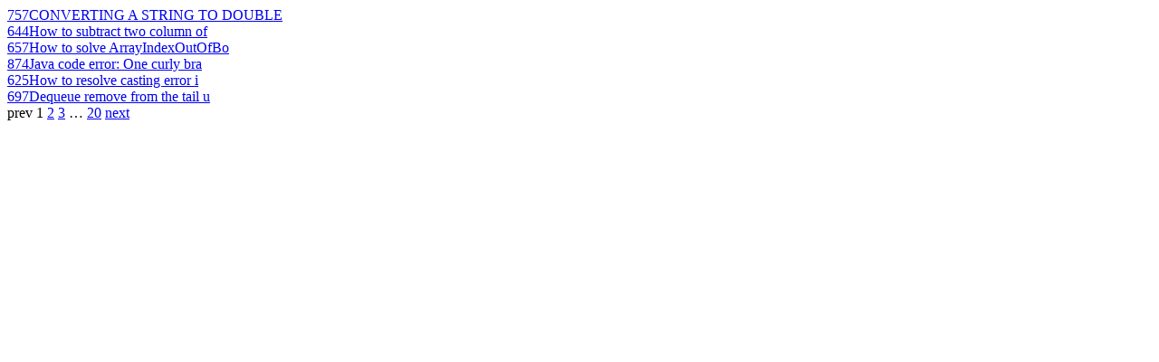

--- FILE ---
content_type: text/html; charset=utf-8
request_url: https://findnerd.com/list/viewrecent/How-to-Create-Response-in-Controller-Class-for-Success--Internal-Server-Error/37816?page=1
body_size: 714
content:
							 
							 
									  <div class="otherComments">
										<!----> <a href="/list/view/CONVERTING-A-STRING-TO-DOUBLE/94968/" class="image">757</a><a href="/list/view/CONVERTING-A-STRING-TO-DOUBLE/94968/" class="text">CONVERTING A STRING TO DOUBLE</a>
									  </div>
									  
							 
									  <div class="otherComments">
										<!----> <a href="/list/view/How-to-subtract-two-column-of-different-table--using-sql-query/91952/" class="image">644</a><a href="/list/view/How-to-subtract-two-column-of-different-table--using-sql-query/91952/" class="text">How to subtract two column of </a>
									  </div>
									  
							 
									  <div class="otherComments">
										<!----> <a href="/list/view/How-to-solve-ArrayIndexOutOfBoundsException-in-Java/90657/" class="image">657</a><a href="/list/view/How-to-solve-ArrayIndexOutOfBoundsException-in-Java/90657/" class="text">How to solve ArrayIndexOutOfBo</a>
									  </div>
									  
							 
									  <div class="otherComments">
										<!----> <a href="/list/view/Java-code-error-One-curly-brace-is-missing/85293/" class="image">874</a><a href="/list/view/Java-code-error-One-curly-brace-is-missing/85293/" class="text">Java code error: One curly bra</a>
									  </div>
									  
							 
									  <div class="otherComments">
										<!----> <a href="/list/view/How-to-resolve-casting-error-in-my-Java-program/82207/" class="image">625</a><a href="/list/view/How-to-resolve-casting-error-in-my-Java-program/82207/" class="text">How to resolve casting error i</a>
									  </div>
									  
							 
									  <div class="otherComments">
										<!----> <a href="/list/view/Dequeue-remove-from-the-tail-using-node-/81659/" class="image">697</a><a href="/list/view/Dequeue-remove-from-the-tail-using-node-/81659/" class="text">Dequeue remove from the tail u</a>
									  </div>
									  									
						
									 <div class="paginate paginajax"><span class="disabled prev_page">prev</span> <span class="current">1</span> <a href="/list/viewrecent/How-to-Create-Response-in-Controller-Class-for-Success--Internal-Server-Error/37816?page=2" rel="next">2</a> <a href="/list/viewrecent/How-to-Create-Response-in-Controller-Class-for-Success--Internal-Server-Error/37816?page=3">3</a> <span class="gap">&hellip;</span> <a href="/list/viewrecent/How-to-Create-Response-in-Controller-Class-for-Success--Internal-Server-Error/37816?page=20">20</a> <a href="/list/viewrecent/How-to-Create-Response-in-Controller-Class-for-Success--Internal-Server-Error/37816?page=2" class="next_page" rel="next">next</a></div>